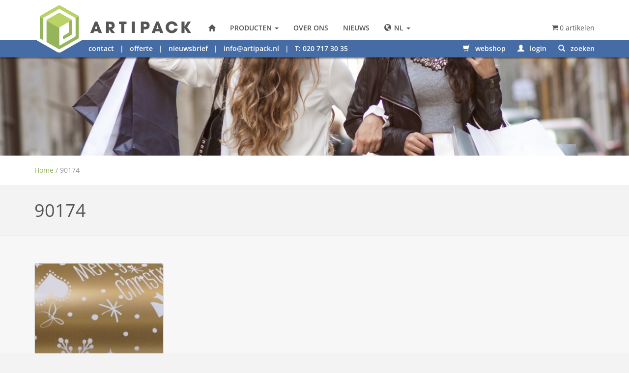

--- FILE ---
content_type: text/html; charset=UTF-8
request_url: https://artipack.nl/product-tag/90174/
body_size: 15567
content:
<!doctype html>
<html class="no-js" lang="nl">

<head>
    <meta charset="utf-8">
<script type="text/javascript">
/* <![CDATA[ */
var gform;gform||(document.addEventListener("gform_main_scripts_loaded",function(){gform.scriptsLoaded=!0}),document.addEventListener("gform/theme/scripts_loaded",function(){gform.themeScriptsLoaded=!0}),window.addEventListener("DOMContentLoaded",function(){gform.domLoaded=!0}),gform={domLoaded:!1,scriptsLoaded:!1,themeScriptsLoaded:!1,isFormEditor:()=>"function"==typeof InitializeEditor,callIfLoaded:function(o){return!(!gform.domLoaded||!gform.scriptsLoaded||!gform.themeScriptsLoaded&&!gform.isFormEditor()||(gform.isFormEditor()&&console.warn("The use of gform.initializeOnLoaded() is deprecated in the form editor context and will be removed in Gravity Forms 3.1."),o(),0))},initializeOnLoaded:function(o){gform.callIfLoaded(o)||(document.addEventListener("gform_main_scripts_loaded",()=>{gform.scriptsLoaded=!0,gform.callIfLoaded(o)}),document.addEventListener("gform/theme/scripts_loaded",()=>{gform.themeScriptsLoaded=!0,gform.callIfLoaded(o)}),window.addEventListener("DOMContentLoaded",()=>{gform.domLoaded=!0,gform.callIfLoaded(o)}))},hooks:{action:{},filter:{}},addAction:function(o,r,e,t){gform.addHook("action",o,r,e,t)},addFilter:function(o,r,e,t){gform.addHook("filter",o,r,e,t)},doAction:function(o){gform.doHook("action",o,arguments)},applyFilters:function(o){return gform.doHook("filter",o,arguments)},removeAction:function(o,r){gform.removeHook("action",o,r)},removeFilter:function(o,r,e){gform.removeHook("filter",o,r,e)},addHook:function(o,r,e,t,n){null==gform.hooks[o][r]&&(gform.hooks[o][r]=[]);var d=gform.hooks[o][r];null==n&&(n=r+"_"+d.length),gform.hooks[o][r].push({tag:n,callable:e,priority:t=null==t?10:t})},doHook:function(r,o,e){var t;if(e=Array.prototype.slice.call(e,1),null!=gform.hooks[r][o]&&((o=gform.hooks[r][o]).sort(function(o,r){return o.priority-r.priority}),o.forEach(function(o){"function"!=typeof(t=o.callable)&&(t=window[t]),"action"==r?t.apply(null,e):e[0]=t.apply(null,e)})),"filter"==r)return e[0]},removeHook:function(o,r,t,n){var e;null!=gform.hooks[o][r]&&(e=(e=gform.hooks[o][r]).filter(function(o,r,e){return!!(null!=n&&n!=o.tag||null!=t&&t!=o.priority)}),gform.hooks[o][r]=e)}});
/* ]]> */
</script>

    <meta http-equiv="x-ua-compatible" content="ie=edge">
    
    <meta name="designer" content="Dennis Scholten - FourBottles Design">
    <meta name="viewport" content="width=device-width, initial-scale=1">
   
    <link rel="apple-touch-icon" href="apple-touch-icon.png">   
    
	<script src="https://use.typekit.net/rpc3mgi.js"></script>
	<script>try{Typekit.load({ async: true });}catch(e){}</script>   
    
    <meta charset="UTF-8" />

<meta name='robots' content='index, follow, max-image-preview:large, max-snippet:-1, max-video-preview:-1' />
	<style>img:is([sizes="auto" i], [sizes^="auto," i]) { contain-intrinsic-size: 3000px 1500px }</style>
	<link rel="alternate" hreflang="nl-nl" href="https://artipack.nl/product-tag/90174/" />
<link rel="alternate" hreflang="x-default" href="https://artipack.nl/product-tag/90174/" />

<!-- Google Tag Manager for WordPress by gtm4wp.com -->
<script data-cfasync="false" data-pagespeed-no-defer>
	var gtm4wp_datalayer_name = "dataLayer";
	var dataLayer = dataLayer || [];

	const gtm4wp_scrollerscript_debugmode         = true;
	const gtm4wp_scrollerscript_callbacktime      = 100;
	const gtm4wp_scrollerscript_readerlocation    = 150;
	const gtm4wp_scrollerscript_contentelementid  = "content";
	const gtm4wp_scrollerscript_scannertime       = 60;
</script>
<!-- End Google Tag Manager for WordPress by gtm4wp.com --><meta name="viewport" content="width=device-width, initial-scale=1" />

	<!-- This site is optimized with the Yoast SEO Premium plugin v25.8 (Yoast SEO v26.6) - https://yoast.com/wordpress/plugins/seo/ -->
	<title>90174 - Artipack Draagtassen &amp; Verpakkingen</title>
	<link rel="canonical" href="https://artipack.nl/product-tag/90174/" />
	<meta property="og:locale" content="nl_NL" />
	<meta property="og:type" content="article" />
	<meta property="og:title" content="90174 Archieven" />
	<meta property="og:url" content="https://artipack.nl/product-tag/90174/" />
	<meta property="og:site_name" content="Artipack Draagtassen &amp; Verpakkingen" />
	<script type="application/ld+json" class="yoast-schema-graph">{"@context":"https://schema.org","@graph":[{"@type":"CollectionPage","@id":"https://artipack.nl/product-tag/90174/","url":"https://artipack.nl/product-tag/90174/","name":"90174 - Artipack Draagtassen &amp; Verpakkingen","isPartOf":{"@id":"https://artipack.nl/#website"},"primaryImageOfPage":{"@id":"https://artipack.nl/product-tag/90174/#primaryimage"},"image":{"@id":"https://artipack.nl/product-tag/90174/#primaryimage"},"thumbnailUrl":"https://artipack.nl/wp-content/uploads/2022/10/Kerst-geschenkpapier-goud-–-K90174.jpeg","breadcrumb":{"@id":"https://artipack.nl/product-tag/90174/#breadcrumb"},"inLanguage":"nl-NL"},{"@type":"ImageObject","inLanguage":"nl-NL","@id":"https://artipack.nl/product-tag/90174/#primaryimage","url":"https://artipack.nl/wp-content/uploads/2022/10/Kerst-geschenkpapier-goud-–-K90174.jpeg","contentUrl":"https://artipack.nl/wp-content/uploads/2022/10/Kerst-geschenkpapier-goud-–-K90174.jpeg","width":800,"height":800,"caption":"Kerst geschenkpapier goud – K90174"},{"@type":"BreadcrumbList","@id":"https://artipack.nl/product-tag/90174/#breadcrumb","itemListElement":[{"@type":"ListItem","position":1,"name":"Home","item":"https://artipack.nl/"},{"@type":"ListItem","position":2,"name":"90174"}]},{"@type":"WebSite","@id":"https://artipack.nl/#website","url":"https://artipack.nl/","name":"Artipack Draagtassen &amp; Verpakkingen","description":"","potentialAction":[{"@type":"SearchAction","target":{"@type":"EntryPoint","urlTemplate":"https://artipack.nl/?s={search_term_string}"},"query-input":{"@type":"PropertyValueSpecification","valueRequired":true,"valueName":"search_term_string"}}],"inLanguage":"nl-NL"},{"@type":"ImageObject","inLanguage":"nl-NL","@id":"https://artipack.nl/product-tag/90174/#local-main-organization-logo","url":"","contentUrl":"","caption":"Artipack Draagtassen &amp; Verpakkingen"}]}</script>
	<!-- / Yoast SEO Premium plugin. -->


<link rel='stylesheet' id='style-main-css' href='https://artipack.nl/wp-content/themes/artipack/css/artipack/css/style-750fcdb868.css' type='text/css' media='all' />
<link rel='stylesheet' id='wp-block-library-css' href='https://artipack.nl/wp-includes/css/dist/block-library/style.min.css?ver=09f76ac340046722572e96d7a6f37db2' type='text/css' media='all' />
<style id='classic-theme-styles-inline-css' type='text/css'>
/*! This file is auto-generated */
.wp-block-button__link{color:#fff;background-color:#32373c;border-radius:9999px;box-shadow:none;text-decoration:none;padding:calc(.667em + 2px) calc(1.333em + 2px);font-size:1.125em}.wp-block-file__button{background:#32373c;color:#fff;text-decoration:none}
</style>
<style id='global-styles-inline-css' type='text/css'>
:root{--wp--preset--aspect-ratio--square: 1;--wp--preset--aspect-ratio--4-3: 4/3;--wp--preset--aspect-ratio--3-4: 3/4;--wp--preset--aspect-ratio--3-2: 3/2;--wp--preset--aspect-ratio--2-3: 2/3;--wp--preset--aspect-ratio--16-9: 16/9;--wp--preset--aspect-ratio--9-16: 9/16;--wp--preset--color--black: #000000;--wp--preset--color--cyan-bluish-gray: #abb8c3;--wp--preset--color--white: #ffffff;--wp--preset--color--pale-pink: #f78da7;--wp--preset--color--vivid-red: #cf2e2e;--wp--preset--color--luminous-vivid-orange: #ff6900;--wp--preset--color--luminous-vivid-amber: #fcb900;--wp--preset--color--light-green-cyan: #7bdcb5;--wp--preset--color--vivid-green-cyan: #00d084;--wp--preset--color--pale-cyan-blue: #8ed1fc;--wp--preset--color--vivid-cyan-blue: #0693e3;--wp--preset--color--vivid-purple: #9b51e0;--wp--preset--gradient--vivid-cyan-blue-to-vivid-purple: linear-gradient(135deg,rgba(6,147,227,1) 0%,rgb(155,81,224) 100%);--wp--preset--gradient--light-green-cyan-to-vivid-green-cyan: linear-gradient(135deg,rgb(122,220,180) 0%,rgb(0,208,130) 100%);--wp--preset--gradient--luminous-vivid-amber-to-luminous-vivid-orange: linear-gradient(135deg,rgba(252,185,0,1) 0%,rgba(255,105,0,1) 100%);--wp--preset--gradient--luminous-vivid-orange-to-vivid-red: linear-gradient(135deg,rgba(255,105,0,1) 0%,rgb(207,46,46) 100%);--wp--preset--gradient--very-light-gray-to-cyan-bluish-gray: linear-gradient(135deg,rgb(238,238,238) 0%,rgb(169,184,195) 100%);--wp--preset--gradient--cool-to-warm-spectrum: linear-gradient(135deg,rgb(74,234,220) 0%,rgb(151,120,209) 20%,rgb(207,42,186) 40%,rgb(238,44,130) 60%,rgb(251,105,98) 80%,rgb(254,248,76) 100%);--wp--preset--gradient--blush-light-purple: linear-gradient(135deg,rgb(255,206,236) 0%,rgb(152,150,240) 100%);--wp--preset--gradient--blush-bordeaux: linear-gradient(135deg,rgb(254,205,165) 0%,rgb(254,45,45) 50%,rgb(107,0,62) 100%);--wp--preset--gradient--luminous-dusk: linear-gradient(135deg,rgb(255,203,112) 0%,rgb(199,81,192) 50%,rgb(65,88,208) 100%);--wp--preset--gradient--pale-ocean: linear-gradient(135deg,rgb(255,245,203) 0%,rgb(182,227,212) 50%,rgb(51,167,181) 100%);--wp--preset--gradient--electric-grass: linear-gradient(135deg,rgb(202,248,128) 0%,rgb(113,206,126) 100%);--wp--preset--gradient--midnight: linear-gradient(135deg,rgb(2,3,129) 0%,rgb(40,116,252) 100%);--wp--preset--font-size--small: 13px;--wp--preset--font-size--medium: 20px;--wp--preset--font-size--large: 36px;--wp--preset--font-size--x-large: 42px;--wp--preset--spacing--20: 0.44rem;--wp--preset--spacing--30: 0.67rem;--wp--preset--spacing--40: 1rem;--wp--preset--spacing--50: 1.5rem;--wp--preset--spacing--60: 2.25rem;--wp--preset--spacing--70: 3.38rem;--wp--preset--spacing--80: 5.06rem;--wp--preset--shadow--natural: 6px 6px 9px rgba(0, 0, 0, 0.2);--wp--preset--shadow--deep: 12px 12px 50px rgba(0, 0, 0, 0.4);--wp--preset--shadow--sharp: 6px 6px 0px rgba(0, 0, 0, 0.2);--wp--preset--shadow--outlined: 6px 6px 0px -3px rgba(255, 255, 255, 1), 6px 6px rgba(0, 0, 0, 1);--wp--preset--shadow--crisp: 6px 6px 0px rgba(0, 0, 0, 1);}:where(.is-layout-flex){gap: 0.5em;}:where(.is-layout-grid){gap: 0.5em;}body .is-layout-flex{display: flex;}.is-layout-flex{flex-wrap: wrap;align-items: center;}.is-layout-flex > :is(*, div){margin: 0;}body .is-layout-grid{display: grid;}.is-layout-grid > :is(*, div){margin: 0;}:where(.wp-block-columns.is-layout-flex){gap: 2em;}:where(.wp-block-columns.is-layout-grid){gap: 2em;}:where(.wp-block-post-template.is-layout-flex){gap: 1.25em;}:where(.wp-block-post-template.is-layout-grid){gap: 1.25em;}.has-black-color{color: var(--wp--preset--color--black) !important;}.has-cyan-bluish-gray-color{color: var(--wp--preset--color--cyan-bluish-gray) !important;}.has-white-color{color: var(--wp--preset--color--white) !important;}.has-pale-pink-color{color: var(--wp--preset--color--pale-pink) !important;}.has-vivid-red-color{color: var(--wp--preset--color--vivid-red) !important;}.has-luminous-vivid-orange-color{color: var(--wp--preset--color--luminous-vivid-orange) !important;}.has-luminous-vivid-amber-color{color: var(--wp--preset--color--luminous-vivid-amber) !important;}.has-light-green-cyan-color{color: var(--wp--preset--color--light-green-cyan) !important;}.has-vivid-green-cyan-color{color: var(--wp--preset--color--vivid-green-cyan) !important;}.has-pale-cyan-blue-color{color: var(--wp--preset--color--pale-cyan-blue) !important;}.has-vivid-cyan-blue-color{color: var(--wp--preset--color--vivid-cyan-blue) !important;}.has-vivid-purple-color{color: var(--wp--preset--color--vivid-purple) !important;}.has-black-background-color{background-color: var(--wp--preset--color--black) !important;}.has-cyan-bluish-gray-background-color{background-color: var(--wp--preset--color--cyan-bluish-gray) !important;}.has-white-background-color{background-color: var(--wp--preset--color--white) !important;}.has-pale-pink-background-color{background-color: var(--wp--preset--color--pale-pink) !important;}.has-vivid-red-background-color{background-color: var(--wp--preset--color--vivid-red) !important;}.has-luminous-vivid-orange-background-color{background-color: var(--wp--preset--color--luminous-vivid-orange) !important;}.has-luminous-vivid-amber-background-color{background-color: var(--wp--preset--color--luminous-vivid-amber) !important;}.has-light-green-cyan-background-color{background-color: var(--wp--preset--color--light-green-cyan) !important;}.has-vivid-green-cyan-background-color{background-color: var(--wp--preset--color--vivid-green-cyan) !important;}.has-pale-cyan-blue-background-color{background-color: var(--wp--preset--color--pale-cyan-blue) !important;}.has-vivid-cyan-blue-background-color{background-color: var(--wp--preset--color--vivid-cyan-blue) !important;}.has-vivid-purple-background-color{background-color: var(--wp--preset--color--vivid-purple) !important;}.has-black-border-color{border-color: var(--wp--preset--color--black) !important;}.has-cyan-bluish-gray-border-color{border-color: var(--wp--preset--color--cyan-bluish-gray) !important;}.has-white-border-color{border-color: var(--wp--preset--color--white) !important;}.has-pale-pink-border-color{border-color: var(--wp--preset--color--pale-pink) !important;}.has-vivid-red-border-color{border-color: var(--wp--preset--color--vivid-red) !important;}.has-luminous-vivid-orange-border-color{border-color: var(--wp--preset--color--luminous-vivid-orange) !important;}.has-luminous-vivid-amber-border-color{border-color: var(--wp--preset--color--luminous-vivid-amber) !important;}.has-light-green-cyan-border-color{border-color: var(--wp--preset--color--light-green-cyan) !important;}.has-vivid-green-cyan-border-color{border-color: var(--wp--preset--color--vivid-green-cyan) !important;}.has-pale-cyan-blue-border-color{border-color: var(--wp--preset--color--pale-cyan-blue) !important;}.has-vivid-cyan-blue-border-color{border-color: var(--wp--preset--color--vivid-cyan-blue) !important;}.has-vivid-purple-border-color{border-color: var(--wp--preset--color--vivid-purple) !important;}.has-vivid-cyan-blue-to-vivid-purple-gradient-background{background: var(--wp--preset--gradient--vivid-cyan-blue-to-vivid-purple) !important;}.has-light-green-cyan-to-vivid-green-cyan-gradient-background{background: var(--wp--preset--gradient--light-green-cyan-to-vivid-green-cyan) !important;}.has-luminous-vivid-amber-to-luminous-vivid-orange-gradient-background{background: var(--wp--preset--gradient--luminous-vivid-amber-to-luminous-vivid-orange) !important;}.has-luminous-vivid-orange-to-vivid-red-gradient-background{background: var(--wp--preset--gradient--luminous-vivid-orange-to-vivid-red) !important;}.has-very-light-gray-to-cyan-bluish-gray-gradient-background{background: var(--wp--preset--gradient--very-light-gray-to-cyan-bluish-gray) !important;}.has-cool-to-warm-spectrum-gradient-background{background: var(--wp--preset--gradient--cool-to-warm-spectrum) !important;}.has-blush-light-purple-gradient-background{background: var(--wp--preset--gradient--blush-light-purple) !important;}.has-blush-bordeaux-gradient-background{background: var(--wp--preset--gradient--blush-bordeaux) !important;}.has-luminous-dusk-gradient-background{background: var(--wp--preset--gradient--luminous-dusk) !important;}.has-pale-ocean-gradient-background{background: var(--wp--preset--gradient--pale-ocean) !important;}.has-electric-grass-gradient-background{background: var(--wp--preset--gradient--electric-grass) !important;}.has-midnight-gradient-background{background: var(--wp--preset--gradient--midnight) !important;}.has-small-font-size{font-size: var(--wp--preset--font-size--small) !important;}.has-medium-font-size{font-size: var(--wp--preset--font-size--medium) !important;}.has-large-font-size{font-size: var(--wp--preset--font-size--large) !important;}.has-x-large-font-size{font-size: var(--wp--preset--font-size--x-large) !important;}
:where(.wp-block-post-template.is-layout-flex){gap: 1.25em;}:where(.wp-block-post-template.is-layout-grid){gap: 1.25em;}
:where(.wp-block-columns.is-layout-flex){gap: 2em;}:where(.wp-block-columns.is-layout-grid){gap: 2em;}
:root :where(.wp-block-pullquote){font-size: 1.5em;line-height: 1.6;}
</style>
<style id='woocommerce-inline-inline-css' type='text/css'>
.woocommerce form .form-row .required { visibility: visible; }
</style>
<link rel='stylesheet' id='wpml-legacy-dropdown-0-css' href='https://artipack.nl/wp-content/plugins/sitepress-multilingual-cms/templates/language-switchers/legacy-dropdown/style.min.css?ver=1' type='text/css' media='all' />
<style id='wpml-legacy-dropdown-0-inline-css' type='text/css'>
.wpml-ls-statics-shortcode_actions, .wpml-ls-statics-shortcode_actions .wpml-ls-sub-menu, .wpml-ls-statics-shortcode_actions a {border-color:#cdcdcd;}.wpml-ls-statics-shortcode_actions a, .wpml-ls-statics-shortcode_actions .wpml-ls-sub-menu a, .wpml-ls-statics-shortcode_actions .wpml-ls-sub-menu a:link, .wpml-ls-statics-shortcode_actions li:not(.wpml-ls-current-language) .wpml-ls-link, .wpml-ls-statics-shortcode_actions li:not(.wpml-ls-current-language) .wpml-ls-link:link {color:#444444;background-color:#ffffff;}.wpml-ls-statics-shortcode_actions .wpml-ls-sub-menu a:hover,.wpml-ls-statics-shortcode_actions .wpml-ls-sub-menu a:focus, .wpml-ls-statics-shortcode_actions .wpml-ls-sub-menu a:link:hover, .wpml-ls-statics-shortcode_actions .wpml-ls-sub-menu a:link:focus {color:#000000;background-color:#eeeeee;}.wpml-ls-statics-shortcode_actions .wpml-ls-current-language > a {color:#444444;background-color:#ffffff;}.wpml-ls-statics-shortcode_actions .wpml-ls-current-language:hover>a, .wpml-ls-statics-shortcode_actions .wpml-ls-current-language>a:focus {color:#000000;background-color:#eeeeee;}
</style>
<link rel='stylesheet' id='wpmenucart-icons-css' href='https://artipack.nl/wp-content/plugins/wp-menu-cart-pro/assets/css/wpmenucart-icons-pro.css?ver=3.1.9' type='text/css' media='all' />
<link rel='stylesheet' id='wpmenucart-fontawesome-css' href='https://artipack.nl/wp-content/plugins/wp-menu-cart-pro/assets/css/wpmenucart-fontawesome.css?ver=3.1.9' type='text/css' media='all' />
<link rel='stylesheet' id='wpmenucart-css' href='https://artipack.nl/wp-content/plugins/wp-menu-cart-pro/assets/css/wpmenucart-main.css?ver=3.1.9' type='text/css' media='all' />
<script type="text/javascript" src="https://artipack.nl/wp-includes/js/jquery/jquery.min.js?ver=3.7.1" id="jquery-core-js"></script>
<script type="text/javascript" src="https://artipack.nl/wp-includes/js/jquery/jquery-migrate.min.js?ver=3.4.1" id="jquery-migrate-js"></script>
<script type="text/javascript" src="https://artipack.nl/wp-content/plugins/woocommerce/assets/js/jquery-blockui/jquery.blockUI.min.js?ver=2.7.0-wc.10.4.2" id="wc-jquery-blockui-js" defer="defer" data-wp-strategy="defer"></script>
<script type="text/javascript" id="wc-add-to-cart-js-extra">
/* <![CDATA[ */
var wc_add_to_cart_params = {"ajax_url":"\/wp-admin\/admin-ajax.php","wc_ajax_url":"\/?wc-ajax=%%endpoint%%","i18n_view_cart":"Bekijk winkelwagen","cart_url":"https:\/\/artipack.nl\/winkelmandje\/","is_cart":"","cart_redirect_after_add":"no"};
/* ]]> */
</script>
<script type="text/javascript" src="https://artipack.nl/wp-content/plugins/woocommerce/assets/js/frontend/add-to-cart.min.js?ver=10.4.2" id="wc-add-to-cart-js" defer="defer" data-wp-strategy="defer"></script>
<script type="text/javascript" src="https://artipack.nl/wp-content/plugins/woocommerce/assets/js/js-cookie/js.cookie.min.js?ver=2.1.4-wc.10.4.2" id="wc-js-cookie-js" defer="defer" data-wp-strategy="defer"></script>
<script type="text/javascript" id="woocommerce-js-extra">
/* <![CDATA[ */
var woocommerce_params = {"ajax_url":"\/wp-admin\/admin-ajax.php","wc_ajax_url":"\/?wc-ajax=%%endpoint%%","i18n_password_show":"Wachtwoord weergeven","i18n_password_hide":"Wachtwoord verbergen"};
/* ]]> */
</script>
<script type="text/javascript" src="https://artipack.nl/wp-content/plugins/woocommerce/assets/js/frontend/woocommerce.min.js?ver=10.4.2" id="woocommerce-js" defer="defer" data-wp-strategy="defer"></script>
<script type="text/javascript" src="https://artipack.nl/wp-content/plugins/sitepress-multilingual-cms/templates/language-switchers/legacy-dropdown/script.min.js?ver=1" id="wpml-legacy-dropdown-0-js"></script>
<script type="text/javascript" src="https://artipack.nl/wp-content/plugins/duracelltomi-google-tag-manager/dist/js/analytics-talk-content-tracking.js?ver=1.22.3" id="gtm4wp-scroll-tracking-js"></script>
<script type="text/javascript" id="wpml-browser-redirect-js-extra">
/* <![CDATA[ */
var wpml_browser_redirect_params = {"pageLanguage":"nl","languageUrls":{"nl_nl":"https:\/\/artipack.nl\/product-tag\/90174\/","nl":"https:\/\/artipack.nl\/product-tag\/90174\/"},"cookie":{"name":"_icl_visitor_lang_js","domain":"artipack.nl","path":"\/","expiration":24}};
/* ]]> */
</script>
<script type="text/javascript" src="https://artipack.nl/wp-content/plugins/sitepress-multilingual-cms/dist/js/browser-redirect/app.js?ver=486900" id="wpml-browser-redirect-js"></script>
<script type="text/javascript" id="wpmenucart-ajax-assist-js-extra">
/* <![CDATA[ */
var wpmenucart_ajax_assist = {"shop_plugin":"WooCommerce","always_display":"1"};
/* ]]> */
</script>
<script type="text/javascript" src="https://artipack.nl/wp-content/plugins/wp-menu-cart-pro/assets/js/wpmenucart-ajax-assist.js?ver=3.1.9" id="wpmenucart-ajax-assist-js"></script>
<link rel="https://api.w.org/" href="https://artipack.nl/wp-json/" /><link rel="alternate" title="JSON" type="application/json" href="https://artipack.nl/wp-json/wp/v2/product_tag/6775" /><meta name="generator" content="WPML ver:4.8.6 stt:39;" />

<!-- Google Tag Manager for WordPress by gtm4wp.com -->
<!-- GTM Container placement set to automatic -->
<script data-cfasync="false" data-pagespeed-no-defer>
	var dataLayer_content = {"siteID":0,"siteName":"","visitorLoginState":"logged-out","visitorType":"visitor-logged-out","visitorEmail":"","visitorEmailHash":"","visitorRegistrationDate":"","visitorUsername":"","visitorIP":"3.18.112.82","pageTitle":"90174 - Artipack Draagtassen &amp; Verpakkingen","pagePostType":"product","pagePostType2":"tax-product","pageCategory":[],"browserName":"","browserVersion":"","browserEngineName":"","browserEngineVersion":"","osName":"","osVersion":"","deviceType":"bot","deviceManufacturer":"","deviceModel":"","geoCountryCode":"(geen geogegevens beschikbaar)","geoCountryName":"(geen geogegevens beschikbaar)","geoRegionCode":"(geen geogegevens beschikbaar)","geoRegionName":"(geen geogegevens beschikbaar)","geoCity":"(geen geogegevens beschikbaar)","geoZipcode":"(geen geogegevens beschikbaar)","geoLatitude":"(geen geogegevens beschikbaar)","geoLongitude":"(geen geogegevens beschikbaar)","geoFullGeoData":{"success":false,"error":{"code":101,"type":"missing_access_key","info":"You have not supplied an API Access Key. [Required format: access_key=YOUR_ACCESS_KEY]"}}};
	dataLayer.push( dataLayer_content );
</script>
<script data-cfasync="false" data-pagespeed-no-defer>
(function(w,d,s,l,i){w[l]=w[l]||[];w[l].push({'gtm.start':
new Date().getTime(),event:'gtm.js'});var f=d.getElementsByTagName(s)[0],
j=d.createElement(s),dl=l!='dataLayer'?'&l='+l:'';j.async=true;j.src=
'//www.googletagmanager.com/gtm.js?id='+i+dl;f.parentNode.insertBefore(j,f);
})(window,document,'script','dataLayer','GTM-NF6S8HF');
</script>
<!-- End Google Tag Manager for WordPress by gtm4wp.com --><script type="text/javascript">jQuery(document).ready(function() {    jQuery("#location-selector").change(function() {        location = jQuery("#location-selector option:selected").val();    });});</script>	<noscript><style>.woocommerce-product-gallery{ opacity: 1 !important; }</style></noscript>
	<link rel="icon" href="https://artipack.nl/wp-content/uploads/2022/08/cropped-artipack-favicon-32x32.jpg" sizes="32x32" />
<link rel="icon" href="https://artipack.nl/wp-content/uploads/2022/08/cropped-artipack-favicon-192x192.jpg" sizes="192x192" />
<link rel="apple-touch-icon" href="https://artipack.nl/wp-content/uploads/2022/08/cropped-artipack-favicon-180x180.jpg" />
<meta name="msapplication-TileImage" content="https://artipack.nl/wp-content/uploads/2022/08/cropped-artipack-favicon-270x270.jpg" />
    
   <!-- Global site tag (gtag.js) - Google Analytics -->
   <script async src="https://www.googletagmanager.com/gtag/js?id=G-7G46BWLP1K"></script>
   <script>
	 window.dataLayer = window.dataLayer || [];
	 function gtag(){dataLayer.push(arguments);}
	 gtag('js', new Date());
   
	 gtag('config', 'G-7G46BWLP1K');
   </script>
	
	<!-- Google Tag Manager -->
	<script>(function(w,d,s,l,i){w[l]=w[l]||[];w[l].push({'gtm.start':
	new Date().getTime(),event:'gtm.js'});var f=d.getElementsByTagName(s)[0],
	j=d.createElement(s),dl=l!='dataLayer'?'&l='+l:'';j.async=true;j.src=
	'https://www.googletagmanager.com/gtm.js?id='+i+dl;f.parentNode.insertBefore(j,f);
	})(window,document,'script','dataLayer','GTM-NF6S8HF');</script>
    
</head>

<body ontouchstart="" class="wordpress ltr nl nl-nl child-theme y2025 m12 d17 h08 wednesday logged-out plural archive taxonomy taxonomy-product_tag taxonomy-product_tag-90174 theme-nudie woocommerce woocommerce-page woocommerce-no-js layout-2c-l" dir="ltr" itemscope="itemscope" itemtype="http://schema.org/WebPage" data-spy="scroll" data-target="nav.navbar-desktop" id="top">
	<!-- Google Tag Manager (noscript) -->
	<noscript><iframe src="https://www.googletagmanager.com/ns.html?id=GTM-NF6S8HF"
	height="0" width="0" style="display:none;visibility:hidden"></iframe></noscript>
	<!-- End Google Tag Manager (noscript) -->
    <!--[if lte IE 8]>
       		<div class="ie_overlay">
			<div class="wrapper">
			<div class="ie_logo"></div>
			<div class="text">Uw versie van Internet Explorer is zwaar verouderd (versie 8 of lager) en ondersteunt deze website niet.<br>
			Om deze website goed te kunnen zien, raden wij u aan uw browser te updaten<br>
			<a href="http://browsehappy.com/?locale=nl_NL" target="_blank">Klik hier om te zien waarom, en voor de beschikbare opties<br><br>
			<small><a href="#">sluit melding</a></small></div>
			</div>
		</div>

    <![endif]-->
	<div class="row-fluid row-offcanvas row-offcanvas-left"> 
	   	<div style="min-height:117px" class="visible-md visible-lg"></div>
	   		<div class="hidden-md hidden-lg navbar-mobile-wrapper">
				<div class="navbar navbar-default affix navbar-mobile">
						<div class="navbar-header">
							<div class="container">
							<a class="navbar-toggle" href="#" data-toggle="offcanvas" data-target=".navbar-collapse"><span></span><span></span><span></span><span></span></a>
							<span class="menutext" data-toggle="offcanvas" data-target=".navbar-collapse">Menu</span>
							<a class="pull-left hidden-xs" href="https://artipack.nl"><img src="https://artipack.nl/wp-content/themes/artipack/img/artipack-header-logo.png" alt="Artipack Draagtassen en verpakkingen" class="mobile-logo"></a> 
							<div class="pull-right">
								
								<div class="dropdown lang-switcher">
								  	<a class="dropdown-toggle contact-btn" data-toggle="dropdown" href="#">
										<span class="glyphicon glyphicon-globe"></span>
              									</a>
									<ul class="dropdown-menu dropdown-menu-right" role="menu">
									  
              <li class="hideLanguage">
                <a href="https://artipack.nl/product-tag/90174/">Nederlands
                </a>
              </li>
              									</ul>
								</div>
								<a class="contact-btn" href="https://artipack.nl/contact/"><span class="glyphicon glyphicon-earphone"></span></a><a class="contact-btn search-trigger"><span class="glyphicon glyphicon-search"></span></a><a class="contact-btn" href="https://artipack.nl/winkelmandje/"><span class="glyphicon glyphicon-shopping-cart"></span></a>	
							</div>
						</div>
							<div class="mobile-lower-nav visible-sm">
								<div class="container">
									<div class="inner">		
										<a href="https://artipack.nl/product-categorie/webshop"><span class="glyphicon glyphicon-shopping-cart"></span> webshop</a> &nbsp;&nbsp;|&nbsp;&nbsp; <a href="https://artipack.nl/contact/">contact</a> &nbsp;&nbsp;|&nbsp;&nbsp; <a href="https://artipack.nl/offerte-aanvragen/">offerte</a> &nbsp;&nbsp;|&nbsp;&nbsp; <a href="https://artipack.nl/nieuwsbrief/">nieuwsbrief</a> &nbsp;&nbsp;|&nbsp;&nbsp; <a href="mailto:info@artipack.nl">info@artipack.nl</a> &nbsp;&nbsp;|&nbsp;&nbsp; T: 020 717 30 35
									</div>
								</div>
						</div>
					</div>
				</div>
				<div class="col-xs-6 col-sm-3 sidebar-offcanvas showhide navbar-collapse" id="sidebar" role="navigation" style="">
					<div class="heightwrap">
		
				      <ul id="menu-primary-nl" class="nav navbar-nav"><li id="menu-item-263" class="home-button menu-item menu-item-type-post_type menu-item-object-page menu-item-home menu-item-263"><a title="ArtiPack Verpakkingen Nederland" href="https://artipack.nl/"><span class="glyphicon glyphicon-home"></span>&nbsp;ArtiPack Verpakkingen Nederland</a></li>
<li id="menu-item-1896" class="menu-item menu-item-type-custom menu-item-object-custom menu-item-has-children menu-item-1896 dropdown"><a title="Producten" href="#" data-toggle="dropdown" class="dropdown-toggle">Producten <span class="caret"></span></a>
<ul role="menu" class=" dropdown-menu">
	<li id="menu-item-6169" class="menu-item menu-item-type-taxonomy menu-item-object-product_cat menu-item-6169"><a title="Draagtassen" href="https://artipack.nl/product-categorie/assortiment/draagtassen/">Draagtassen</a></li>
	<li id="menu-item-6535" class="menu-item menu-item-type-custom menu-item-object-custom menu-item-6535"><a title="Maatwerk Verpakkingen" href="https://artipack.nl/product-categorie/assortiment/maatwerk-verpakkingen/">Maatwerk Verpakkingen</a></li>
	<li id="menu-item-6536" class="menu-item menu-item-type-custom menu-item-object-custom menu-item-6536"><a title="Verzendverpakkingen" href="https://artipack.nl/product-categorie/assortiment/verzendverpakkingen/">Verzendverpakkingen</a></li>
	<li id="menu-item-2024" class="menu-item menu-item-type-taxonomy menu-item-object-product_cat menu-item-2024"><a title="Assortiment" href="https://artipack.nl/product-categorie/assortiment/">Assortiment</a></li>
</ul>
</li>
<li id="menu-item-2026" class="visible-xs menu-item menu-item-type-taxonomy menu-item-object-product_cat menu-item-2026"><a title="Webshop" href="https://artipack.nl/product-categorie/webshop/">Webshop</a></li>
<li id="menu-item-264" class="menu-item menu-item-type-post_type menu-item-object-page menu-item-264"><a title="Over ons" href="https://artipack.nl/over-ons/">Over ons</a></li>
<li id="menu-item-1831" class="menu-item menu-item-type-taxonomy menu-item-object-category menu-item-1831"><a title="Nieuws" href="https://artipack.nl/category/nieuws/">Nieuws</a></li>
<li class="dropdown lang-switch"><a class="dropdown-toggle" data-toggle="dropdown" href="#"><span class="glyphicon glyphicon-globe flag nl"></span> nl <span class="caret"></span></a><ul class="dropdown-menu" role="menu"><li class="menu-item menu-item-language active"><a href="#">Nederlands</a></li></ul></li><li class="wpmenucart wpmenucartli wpmenucart-display-standard menu-item-has-children empty" style="">
	
	
	<a class="wpmenucart-contents empty-wpmenucart-visible" href="https://artipack.nl/winkel/" title="Naar de winkel">
		<i class="wpmenucart-icon-shopping-cart-6"></i><span class="cartcontents">0 artikelen</span>
	</a>
	
	
	<ul class="sub-menu wpmenucart empty" style="">
		
		
		<li class="menu-item wpmenucart-submenu-item clearfix empty-cart">
			<a href="https://artipack.nl/winkel/" class="clearfix">
				Uw winkelwagen is leeg
			</a>
		</li>
		
		
	</ul>
	
	
</li></ul>			    
						
					</div>
					<div class="clearfix"></div>
					
				</div>

			</div>
			
			<div style="min-height:87px" class="visible-sm"></div>
			<div style="min-height:51px" class="visible-xs"></div>

	   	<div class="search-dropdown">
			<div class="container">
	    			<form class="input-group" role="search" method="get" id="searchform" action="/index.php">
		<input type="text" class="form-control" placeholder="Zoeken" name="s" id="s">
		<span class="input-group-btn">
			<button class="btn btn-success" type="submit"><span class="glyphicon glyphicon-search"></span></button>
		</span> 		
	</form>			</div>
		</div>
		<header> 
	    				<div class="cycle-slideshow" data-cycle-speed="1200" data-cycle-timeout="7000" data-cycle-random="false" data-cycle-next="#next" data-cycle-slides="> div.slide">
				<img src="https://artipack.nl/wp-content/themes/artipack/img/logo-mobile.png" alt="Artipack Nederland" class="logo-mobile visible-xs center-block">
				<div class="mobile-overlay visible-xs"></div>
							<div class="slide prlx" style="background-image:url(https://artipack.nl/wp-content/uploads/2015/09/headerbeeld.jpg);"></div>
						</div>
					
			<nav class="navbar navbar-default navbar-desktop hidden-sm" role="navigation">
				<div class="container upper-nav">
					<div class="navbar-left">	
						<a href="https://artipack.nl"><img src="https://artipack.nl/wp-content/themes/artipack/img/artipack-header-logo.png" alt="Artipack Draagtassen en verpakkingen" class="img-responsive nav-logo"></a>
					</div>
					<div class="navbar-ex1-collapse">
					    <ul id="menu-primary-nl-1" class="nav navbar-nav"><li class="home-button menu-item menu-item-type-post_type menu-item-object-page menu-item-home menu-item-263"><a href="https://artipack.nl/"><span class="glyphicon glyphicon-home"></span>&nbsp;ArtiPack Verpakkingen Nederland</a></li>
<li class="menu-item menu-item-type-custom menu-item-object-custom menu-item-has-children menu-item-1896 dropdown"><a href="#" class="dropdown-toggle">Producten <span class="caret"></span></a>
<ul role="menu" class=" dropdown-menu dropdown-menu-right">
	<li class="menu-item menu-item-type-taxonomy menu-item-object-product_cat menu-item-6169"><a href="https://artipack.nl/product-categorie/assortiment/draagtassen/">Draagtassen</a></li>
	<li class="menu-item menu-item-type-custom menu-item-object-custom menu-item-6535"><a href="https://artipack.nl/product-categorie/assortiment/maatwerk-verpakkingen/">Maatwerk Verpakkingen</a></li>
	<li class="menu-item menu-item-type-custom menu-item-object-custom menu-item-6536"><a href="https://artipack.nl/product-categorie/assortiment/verzendverpakkingen/">Verzendverpakkingen</a></li>
	<li class="menu-item menu-item-type-taxonomy menu-item-object-product_cat menu-item-2024"><a href="https://artipack.nl/product-categorie/assortiment/">Assortiment</a></li>
</ul>
</li>
<li class="visible-xs menu-item menu-item-type-taxonomy menu-item-object-product_cat menu-item-2026"><a href="https://artipack.nl/product-categorie/webshop/">Webshop</a></li>
<li class="menu-item menu-item-type-post_type menu-item-object-page menu-item-264"><a href="https://artipack.nl/over-ons/">Over ons</a></li>
<li class="menu-item menu-item-type-taxonomy menu-item-object-category menu-item-1831"><a href="https://artipack.nl/category/nieuws/">Nieuws</a></li>
<li class="dropdown lang-switch"><a class="dropdown-toggle" data-toggle="dropdown" href="#"><span class="glyphicon glyphicon-globe flag nl"></span> nl <span class="caret"></span></a><ul class="dropdown-menu" role="menu"><li class="menu-item menu-item-language active"><a href="#">Nederlands</a></li></ul></li><li class="wpmenucart wpmenucartli wpmenucart-display-standard menu-item-has-children empty" style="">
	
	
	<a class="wpmenucart-contents empty-wpmenucart-visible" href="https://artipack.nl/winkel/" title="Naar de winkel">
		<i class="wpmenucart-icon-shopping-cart-6"></i><span class="cartcontents">0 artikelen</span>
	</a>
	
	
	<ul class="sub-menu wpmenucart empty" style="">
		
		
		<li class="menu-item wpmenucart-submenu-item clearfix empty-cart">
			<a href="https://artipack.nl/winkel/" class="clearfix">
				Uw winkelwagen is leeg
			</a>
		</li>
		
		
	</ul>
	
	
</li></ul>	
					<div class="navbar-right"> <div class="wpmenucart-shortcode hover" style=""><span class="reload_shortcode">
	
	<a class="wpmenucart-contents empty-wpmenucart-visible" href="https://artipack.nl/winkel/" title="Naar de winkel">
		<i class="wpmenucart-icon-shopping-cart-6"></i><span class="cartcontents">0 artikelen</span>
	</a>
	
	
	<ul class="sub-menu wpmenucart empty" style="">
		
		
		<li class="menu-item wpmenucart-submenu-item clearfix empty-cart">
			<a href="https://artipack.nl/winkel/" class="clearfix">
				Uw winkelwagen is leeg
			</a>
		</li>
		
		
	</ul>
	
	</span></div> </div>	
					</div>
					
				</div>
				<div class="clearfix"></div>
				<div class="lower-nav">	
					<div class="container">	
						<div class="inner">	
							<div class="navbar-left">	
								<a href="https://artipack.nl/contact/">contact</a> &nbsp;&nbsp;|&nbsp;&nbsp; <a href="https://artipack.nl/offerte-aanvragen/">offerte</a> &nbsp;&nbsp;|&nbsp;&nbsp; <a href="https://artipack.nl/nieuwsbrief/">nieuwsbrief</a> &nbsp;&nbsp;|&nbsp;&nbsp; <a href="mailto:info@artipack.nl">info@artipack.nl</a> &nbsp;&nbsp;|&nbsp;&nbsp; T: 020 717 30 35
							</div>
							<div class="navbar-right">
								<a href="https://artipack.nl/product-categorie/webshop"><span class="glyphicon glyphicon-shopping-cart"></span> webshop</a> &nbsp;&nbsp;&nbsp;&nbsp; <a href="https://artipack.nl/mijn-account/"><span class="glyphicon glyphicon-user"></span> login</a> &nbsp;&nbsp;&nbsp;&nbsp; <a class="search-trigger" href="#"><span class="glyphicon glyphicon-search"></span> Zoeken</a>
						   	</div>	
						</div>
					</div>
				</div>
			</nav>
				 
			
			
		</header>
				
		<div class="breadcrumb-bar">
	<nav class="container">

	
<div class="crumbs"><span><span><a href="https://artipack.nl/">Home</a></span> / <span class="breadcrumb_last" aria-current="page">90174</span></span></div>

	</nav>
</div>
		
		

<div class="archive-intro">	
	<div class="container">
		<div class="row clearfix">
			<div class="col-lg-12">
				<div class="inner">	
								
					
<div class="loop-meta" itemscope="itemscope" itemtype="http://schema.org/WebPageElement" role="banner">

	<div class="">

		
			<h1 class="loop-title" itemprop="headline">90174</h1>

			<div class="loop-description" itemprop="text">
							</div><!-- .loop-description -->

		
	</div><!-- .container -->

</div><!-- .loop-meta -->
			
										<div class="clearfix"></div>
				</div>
			</div>
		</div>						
	</div>
</div>





		
		
<div class="blauw-vlak">	

		<div class="container">			
			<div id="content">
						

			
							<div class="clearfix"></div>
			
				<div class="row row-half-gutter">	
					<div class="col-lg-3 col-md-3 col-lg-push-9 col-md-push-9 hidden">					
											</div>
			
					<div class="col-lg-12 col-md-12">	

					<div class="row products">		
								
								
							<div class="entry product publish author-dave has-excerpt col-xs-6 col-ms-4 col-sm-4 col-lg-3 post-19150 has-post-thumbnail product_cat-inpakpapier product_cat-geschenkverpakkingen product_cat-kerst-inpakpapier product_cat-kerst-cadeaupapier product_cat-kerst-cadeaupapier-kerstverpakkingen-seizoenen product_cat-kerstverpakkingen-seizoenen product_cat-kerstverpakkingen product_cat-seizoenen product_cat-webshop product_post_tag-6775 product_post_tag-cadeaupapier product_post_tag-christmas product_post_tag-geschenkverpakking product_post_tag-inpakpapier product_post_tag-kerst product_post_tag-kerst-geschenkpapier-goud product_post_tag-kerstpapier product_post_tag-merry-christmas first instock taxable shipping-taxable purchasable product-type-variable">
	
	<div class="product-item-content">
	
	<a href="https://artipack.nl/product/kerst-geschenkpapier-goud-k90174/" class="thumbnail"><span class="product-hover"><span class="glyphicon glyphicon-search"></span></span><img width="236" height="236" src="https://artipack.nl/wp-content/uploads/2022/10/Kerst-geschenkpapier-goud-–-K90174-236x236.jpeg" class="attachment-woocommerce_thumbnail size-woocommerce_thumbnail" alt="Kerst geschenkpapier goud – K90174" decoding="async" fetchpriority="high" srcset="https://artipack.nl/wp-content/uploads/2022/10/Kerst-geschenkpapier-goud-–-K90174-236x236.jpeg 236w, https://artipack.nl/wp-content/uploads/2022/10/Kerst-geschenkpapier-goud-–-K90174-600x600.jpeg 600w, https://artipack.nl/wp-content/uploads/2022/10/Kerst-geschenkpapier-goud-–-K90174-300x300.jpeg 300w, https://artipack.nl/wp-content/uploads/2022/10/Kerst-geschenkpapier-goud-–-K90174-768x768.jpeg 768w, https://artipack.nl/wp-content/uploads/2022/10/Kerst-geschenkpapier-goud-–-K90174-527x527.jpeg 527w, https://artipack.nl/wp-content/uploads/2022/10/Kerst-geschenkpapier-goud-–-K90174-100x100.jpeg 100w, https://artipack.nl/wp-content/uploads/2022/10/Kerst-geschenkpapier-goud-–-K90174.jpeg 800w" sizes="(max-width: 236px) 100vw, 236px" /></a><div class="omschrijving"><h3><a href="https://artipack.nl/product/kerst-geschenkpapier-goud-k90174/">Kerst geschenkpapier goud – K90174</a></h3>

	<span class="price">Vanaf <span class="woocommerce-Price-amount amount"><bdi><span class="woocommerce-Price-currencySymbol">&euro;</span>&nbsp;52,50</bdi></span></span>
<a rel="nofollow" href="https://artipack.nl/product/kerst-geschenkpapier-goud-k90174/" data-quantity="1" data-product_id="19150" data-product_sku="" class="btn btn-success button product_type_variable add_to_cart_button"><span class="glyphicon glyphicon-shopping-cart visible-xs visible-ms"></span> <span class="add-to-cart-tekst hidden-xs hidden-ms">Opties selecteren</span></a></div>	
	
	</div>
</div>		
								
					</div>		
							
								
						
		
					</div>
				</div>

			</div><!-- #content -->

		
		</div><!-- .container -->
	</div>

			<footer>
				<div class="container">	
					<div class="row">	
						<div class="col-xs-12">	
							<a href="https://artipack.nl"><img src="https://artipack.nl/wp-content/themes/artipack/img/footer-logo.png" alt="Artipack Logo" class="img-responsive logo"></a>
						</div>
					</div>
					<div class="row">	
						<div class="col-lg-4 col-md-4 col-sm-5">	
							<div class="clearfix"></div>
							<div class="naw">	
								<h4>ArtiPack Draagtassen &amp; Verpakkingen</h4>
<p>Bij ArtiPack krijgt u persoonlijke hulp.<br />
Neem contact op met onderstaande gegevens of vul het formulier in:</p>
<p>T: +31(0)20 717 30 35<br />
E: <a href="mailto:info@artipack.nl">info@artipack.nl</a></p>
<p><a class="btn btn-default" href="https://artipack.nl/nieuwsbrief">Nieuwsbrief</a></p>
							</div>
							<div class="social">
								<a href="http://twitter.com/artipack" target="_blank"><img src="https://artipack.nl/wp-content/themes/artipack/img/tw.png" alt="Twitter"></a>								<a href="https://www.facebook.com/artipackdraagtassen" target="_blank"><img src="https://artipack.nl/wp-content/themes/artipack/img/fb.png" alt="Facebook"></a>								<a href="https://instagram.com/draagtassen" target="_blank"><img src="https://artipack.nl/wp-content/themes/artipack/img/ig.png" alt="Instagram"></a>								<a href="https://nl.linkedin.com/pub/dave-bleeker/b/3b/236" target="_blank"><img src="https://artipack.nl/wp-content/themes/artipack/img/in.png" alt="Linkedin"></a>								<a href="https://www.pinterest.com/artipack" target="_blank"><img src="https://artipack.nl/wp-content/themes/artipack/img/pin.png" alt="Pinterest"></a>							</div>
						</div>
						<div class="col-lg-4 col-md-5 col-md-6">
							 
                <div class='gf_browser_chrome gform_wrapper gform_legacy_markup_wrapper gform-theme--no-framework' data-form-theme='legacy' data-form-index='0' id='gform_wrapper_2' ><div id='gf_2' class='gform_anchor' tabindex='-1'></div><form method='post' enctype='multipart/form-data' target='gform_ajax_frame_2' id='gform_2'  action='/product-tag/90174/#gf_2' data-formid='2' novalidate novalidate="novalidate">
                        <div class='gform-body gform_body'><ul id='gform_fields_2' class='gform_fields top_label form_sublabel_below description_below validation_below'><li id="field_2_6" class="gfield gfield--type-honeypot gform_validation_container field_sublabel_below gfield--has-description field_description_below field_validation_below gfield_visibility_visible"  ><label class='gfield_label gform-field-label' for='input_2_6'>Company</label><div class='ginput_container'><input name='input_6' id='input_2_6' type='text' value='' autocomplete='new-password'/></div><div class='gfield_description' id='gfield_description_2_6'>Dit veld is bedoeld voor validatiedoeleinden en moet niet worden gewijzigd.</div></li><li id="field_2_1" class="gfield gfield--type-text gfield--input-type-text field_sublabel_below gfield--no-description field_description_below field_validation_below gfield_visibility_visible"  ><label class='gfield_label gform-field-label' for='input_2_1'>Naam</label><div class='ginput_container ginput_container_text'><input name='input_1' id='input_2_1' type='text' value='' class='medium'   tabindex='32' placeholder='Naam'  aria-invalid="false"   /></div></li><li id="field_2_2" class="gfield gfield--type-email gfield--input-type-email gfield_contains_required field_sublabel_below gfield--no-description field_description_below field_validation_below gfield_visibility_visible"  ><label class='gfield_label gform-field-label' for='input_2_2'>E-mailadres<span class="gfield_required"><span class="gfield_required gfield_required_asterisk">*</span></span></label><div class='ginput_container ginput_container_email'>
                            <input name='input_2' id='input_2_2' type='email' value='' class='medium' tabindex='33'  placeholder='E-mailadres' aria-required="true" aria-invalid="false"  />
                        </div></li><li id="field_2_3" class="gfield gfield--type-text gfield--input-type-text field_sublabel_below gfield--no-description field_description_below field_validation_below gfield_visibility_visible"  ><label class='gfield_label gform-field-label' for='input_2_3'>Telefoonnummer</label><div class='ginput_container ginput_container_text'><input name='input_3' id='input_2_3' type='text' value='' class='medium'   tabindex='34' placeholder='Telefoonnummer'  aria-invalid="false"   /></div></li><li id="field_2_4" class="gfield gfield--type-textarea gfield--input-type-textarea field_sublabel_below gfield--no-description field_description_below field_validation_below gfield_visibility_visible"  ><label class='gfield_label gform-field-label' for='input_2_4'>Uw vraag/bericht</label><div class='ginput_container ginput_container_textarea'><textarea name='input_4' id='input_2_4' class='textarea medium' tabindex='35'   placeholder='Uw vraag/bericht'  aria-invalid="false"   rows='10' cols='50'></textarea></div></li><li id="field_2_5" class="gfield gfield--type-turnstile gfield--input-type-turnstile field_sublabel_below gfield--no-description field_description_below field_validation_below gfield_visibility_visible"  ><div class='ginput_container ginput_container_turnstile'><div class="cf-turnstile" id="cf-turnstile_2" data-js-turnstile data-response-field-name="cf-turnstile-response_2" data-theme="auto" data-sitekey="0x4AAAAAAAweIgHC-jWv_n6E"></div></div></li></ul></div>
        <div class='gform-footer gform_footer top_label'> <input type='submit' id='gform_submit_button_2' class='gform_button button' onclick='gform.submission.handleButtonClick(this);' data-submission-type='submit' value='Verzenden' tabindex='36' /> <input type='hidden' name='gform_ajax' value='form_id=2&amp;title=&amp;description=&amp;tabindex=32&amp;theme=legacy&amp;styles=[]&amp;hash=7cb5dc9df72596d7d5d4bfceb8a16954' />
            <input type='hidden' class='gform_hidden' name='gform_submission_method' data-js='gform_submission_method_2' value='iframe' />
            <input type='hidden' class='gform_hidden' name='gform_theme' data-js='gform_theme_2' id='gform_theme_2' value='legacy' />
            <input type='hidden' class='gform_hidden' name='gform_style_settings' data-js='gform_style_settings_2' id='gform_style_settings_2' value='[]' />
            <input type='hidden' class='gform_hidden' name='is_submit_2' value='1' />
            <input type='hidden' class='gform_hidden' name='gform_submit' value='2' />
            
            <input type='hidden' class='gform_hidden' name='gform_unique_id' value='' />
            <input type='hidden' class='gform_hidden' name='state_2' value='WyJbXSIsIjNlYWQzMmVlYWQzNWEyMzA0ZWI5MmQ1NGE1MWQ2NThiIl0=' />
            <input type='hidden' autocomplete='off' class='gform_hidden' name='gform_target_page_number_2' id='gform_target_page_number_2' value='0' />
            <input type='hidden' autocomplete='off' class='gform_hidden' name='gform_source_page_number_2' id='gform_source_page_number_2' value='1' />
            <input type='hidden' name='gform_field_values' value='' />
            
        </div>
                        </form>
                        </div>
		                <iframe style='display:none;width:0px;height:0px;' src='about:blank' name='gform_ajax_frame_2' id='gform_ajax_frame_2' title='Dit iframe bevat de vereiste logica om Ajax aangedreven Gravity Forms te verwerken.'></iframe>
		                <script type="text/javascript">
/* <![CDATA[ */
 gform.initializeOnLoaded( function() {gformInitSpinner( 2, 'https://artipack.nl/wp-content/plugins/gravityforms/images/spinner.svg', true );jQuery('#gform_ajax_frame_2').on('load',function(){var contents = jQuery(this).contents().find('*').html();var is_postback = contents.indexOf('GF_AJAX_POSTBACK') >= 0;if(!is_postback){return;}var form_content = jQuery(this).contents().find('#gform_wrapper_2');var is_confirmation = jQuery(this).contents().find('#gform_confirmation_wrapper_2').length > 0;var is_redirect = contents.indexOf('gformRedirect(){') >= 0;var is_form = form_content.length > 0 && ! is_redirect && ! is_confirmation;var mt = parseInt(jQuery('html').css('margin-top'), 10) + parseInt(jQuery('body').css('margin-top'), 10) + 100;if(is_form){jQuery('#gform_wrapper_2').html(form_content.html());if(form_content.hasClass('gform_validation_error')){jQuery('#gform_wrapper_2').addClass('gform_validation_error');} else {jQuery('#gform_wrapper_2').removeClass('gform_validation_error');}setTimeout( function() { /* delay the scroll by 50 milliseconds to fix a bug in chrome */ jQuery(document).scrollTop(jQuery('#gform_wrapper_2').offset().top - mt); }, 50 );if(window['gformInitDatepicker']) {gformInitDatepicker();}if(window['gformInitPriceFields']) {gformInitPriceFields();}var current_page = jQuery('#gform_source_page_number_2').val();gformInitSpinner( 2, 'https://artipack.nl/wp-content/plugins/gravityforms/images/spinner.svg', true );jQuery(document).trigger('gform_page_loaded', [2, current_page]);window['gf_submitting_2'] = false;}else if(!is_redirect){var confirmation_content = jQuery(this).contents().find('.GF_AJAX_POSTBACK').html();if(!confirmation_content){confirmation_content = contents;}jQuery('#gform_wrapper_2').replaceWith(confirmation_content);jQuery(document).scrollTop(jQuery('#gf_2').offset().top - mt);jQuery(document).trigger('gform_confirmation_loaded', [2]);window['gf_submitting_2'] = false;wp.a11y.speak(jQuery('#gform_confirmation_message_2').text());}else{jQuery('#gform_2').append(contents);if(window['gformRedirect']) {gformRedirect();}}jQuery(document).trigger("gform_pre_post_render", [{ formId: "2", currentPage: "current_page", abort: function() { this.preventDefault(); } }]);        if (event && event.defaultPrevented) {                return;        }        const gformWrapperDiv = document.getElementById( "gform_wrapper_2" );        if ( gformWrapperDiv ) {            const visibilitySpan = document.createElement( "span" );            visibilitySpan.id = "gform_visibility_test_2";            gformWrapperDiv.insertAdjacentElement( "afterend", visibilitySpan );        }        const visibilityTestDiv = document.getElementById( "gform_visibility_test_2" );        let postRenderFired = false;        function triggerPostRender() {            if ( postRenderFired ) {                return;            }            postRenderFired = true;            gform.core.triggerPostRenderEvents( 2, current_page );            if ( visibilityTestDiv ) {                visibilityTestDiv.parentNode.removeChild( visibilityTestDiv );            }        }        function debounce( func, wait, immediate ) {            var timeout;            return function() {                var context = this, args = arguments;                var later = function() {                    timeout = null;                    if ( !immediate ) func.apply( context, args );                };                var callNow = immediate && !timeout;                clearTimeout( timeout );                timeout = setTimeout( later, wait );                if ( callNow ) func.apply( context, args );            };        }        const debouncedTriggerPostRender = debounce( function() {            triggerPostRender();        }, 200 );        if ( visibilityTestDiv && visibilityTestDiv.offsetParent === null ) {            const observer = new MutationObserver( ( mutations ) => {                mutations.forEach( ( mutation ) => {                    if ( mutation.type === 'attributes' && visibilityTestDiv.offsetParent !== null ) {                        debouncedTriggerPostRender();                        observer.disconnect();                    }                });            });            observer.observe( document.body, {                attributes: true,                childList: false,                subtree: true,                attributeFilter: [ 'style', 'class' ],            });        } else {            triggerPostRender();        }    } );} ); 
/* ]]> */
</script>
 						</div>
					</div>
					<hr>
					<div class="row">	
						<div class="col-md-12">
							<small><span>&copy; 2025 Artipack Nederland  &nbsp;&nbsp;|&nbsp;&nbsp; <a href="https://artipack.nl/voorwaarden/">Voorwaarden</a>  &nbsp;&nbsp;|&nbsp;&nbsp; <a href="https://artipack.nl/contact/">Contact</a>  &nbsp;&nbsp;|&nbsp;&nbsp; <a href="https://artipack.nl/nieuwsbrief/">Nieuwsbrief</a>  &nbsp;&nbsp;|&nbsp;&nbsp; <a href="https://artipack.nl/webshop/">Webshop</a>  &nbsp;&nbsp;|&nbsp;&nbsp; <a href="https://artipack.nl/offerte-aanvragen/">Offerte aanvragen</a> </span> <span class="rechts"><a href="http://fourbottles.nl" target="_blank"><strong>webdesign &amp; development:</strong> FourBottles Design</a> <a class="backtotop" href="#top"><img src="https://artipack.nl/wp-content/themes/artipack/img/top.png" alt="back to top"></a></span></small>
							<div class="clearfix"></div>
						</div>
					</div>
				</div>
			</footer>
	</div><!--Offcanvas Container-->
		
		
	<script type="speculationrules">
{"prefetch":[{"source":"document","where":{"and":[{"href_matches":"\/*"},{"not":{"href_matches":["\/wp-*.php","\/wp-admin\/*","\/wp-content\/uploads\/*","\/wp-content\/*","\/wp-content\/plugins\/*","\/wp-content\/themes\/artipack\/*","\/wp-content\/themes\/nudie\/*","\/*\\?(.+)"]}},{"not":{"selector_matches":"a[rel~=\"nofollow\"]"}},{"not":{"selector_matches":".no-prefetch, .no-prefetch a"}}]},"eagerness":"conservative"}]}
</script>
	<script type='text/javascript'>
		(function () {
			var c = document.body.className;
			c = c.replace(/woocommerce-no-js/, 'woocommerce-js');
			document.body.className = c;
		})();
	</script>
	<link rel='stylesheet' id='wc-blocks-style-css' href='https://artipack.nl/wp-content/plugins/woocommerce/assets/client/blocks/wc-blocks.css?ver=wc-10.4.2' type='text/css' media='all' />
<script type="text/javascript" src="https://artipack.nl/wp-content/themes/nudie/js/jquery.fitvids.min.js?ver=1.1" id="fitvids-js"></script>
<script type="text/javascript" src="https://artipack.nl/wp-content/themes/nudie/js/nudie.js?ver=2.6.0" id="nudie-js"></script>
<script type="text/javascript" id="cart-widget-js-extra">
/* <![CDATA[ */
var actions = {"is_lang_switched":"0","force_reset":"0"};
/* ]]> */
</script>
<script type="text/javascript" src="https://artipack.nl/wp-content/plugins/woocommerce-multilingual/res/js/cart_widget.min.js?ver=5.5.3.1" id="cart-widget-js" defer="defer" data-wp-strategy="defer"></script>
<script type="text/javascript" src="https://artipack.nl/wp-content/plugins/woocommerce/assets/js/sourcebuster/sourcebuster.min.js?ver=10.4.2" id="sourcebuster-js-js"></script>
<script type="text/javascript" id="wc-order-attribution-js-extra">
/* <![CDATA[ */
var wc_order_attribution = {"params":{"lifetime":1.0e-5,"session":30,"base64":false,"ajaxurl":"https:\/\/artipack.nl\/wp-admin\/admin-ajax.php","prefix":"wc_order_attribution_","allowTracking":true},"fields":{"source_type":"current.typ","referrer":"current_add.rf","utm_campaign":"current.cmp","utm_source":"current.src","utm_medium":"current.mdm","utm_content":"current.cnt","utm_id":"current.id","utm_term":"current.trm","utm_source_platform":"current.plt","utm_creative_format":"current.fmt","utm_marketing_tactic":"current.tct","session_entry":"current_add.ep","session_start_time":"current_add.fd","session_pages":"session.pgs","session_count":"udata.vst","user_agent":"udata.uag"}};
/* ]]> */
</script>
<script type="text/javascript" src="https://artipack.nl/wp-content/plugins/woocommerce/assets/js/frontend/order-attribution.min.js?ver=10.4.2" id="wc-order-attribution-js"></script>
<script type="text/javascript" src="https://artipack.nl/wp-includes/js/dist/dom-ready.min.js?ver=f77871ff7694fffea381" id="wp-dom-ready-js"></script>
<script type="text/javascript" src="https://artipack.nl/wp-includes/js/dist/hooks.min.js?ver=4d63a3d491d11ffd8ac6" id="wp-hooks-js"></script>
<script type="text/javascript" src="https://artipack.nl/wp-includes/js/dist/i18n.min.js?ver=5e580eb46a90c2b997e6" id="wp-i18n-js"></script>
<script type="text/javascript" id="wp-i18n-js-after">
/* <![CDATA[ */
wp.i18n.setLocaleData( { 'text direction\u0004ltr': [ 'ltr' ] } );
/* ]]> */
</script>
<script type="text/javascript" id="wp-a11y-js-translations">
/* <![CDATA[ */
( function( domain, translations ) {
	var localeData = translations.locale_data[ domain ] || translations.locale_data.messages;
	localeData[""].domain = domain;
	wp.i18n.setLocaleData( localeData, domain );
} )( "default", {"translation-revision-date":"2025-11-12 09:30:06+0000","generator":"GlotPress\/4.0.3","domain":"messages","locale_data":{"messages":{"":{"domain":"messages","plural-forms":"nplurals=2; plural=n != 1;","lang":"nl"},"Notifications":["Meldingen"]}},"comment":{"reference":"wp-includes\/js\/dist\/a11y.js"}} );
/* ]]> */
</script>
<script type="text/javascript" src="https://artipack.nl/wp-includes/js/dist/a11y.min.js?ver=3156534cc54473497e14" id="wp-a11y-js"></script>
<script type="text/javascript" defer='defer' src="https://artipack.nl/wp-content/plugins/gravityforms/js/jquery.json.min.js?ver=2.9.24" id="gform_json-js"></script>
<script type="text/javascript" id="gform_gravityforms-js-extra">
/* <![CDATA[ */
var gform_i18n = {"datepicker":{"days":{"monday":"Ma","tuesday":"Di","wednesday":"Wo","thursday":"Do","friday":"Vr","saturday":"Za","sunday":"Zo"},"months":{"january":"Januari","february":"Februari","march":"Maart","april":"April","may":"Mei","june":"Juni","july":"Juli","august":"Augustus","september":"September","october":"Oktober","november":"November","december":"December"},"firstDay":1,"iconText":"Selecteer een datum"}};
var gf_legacy_multi = [];
var gform_gravityforms = {"strings":{"invalid_file_extension":"Dit bestandstype is niet toegestaan. Moet \u00e9\u00e9n van de volgende zijn:","delete_file":"Dit bestand verwijderen","in_progress":"in behandeling","file_exceeds_limit":"Bestand overschrijdt limiet bestandsgrootte","illegal_extension":"Dit type bestand is niet toegestaan.","max_reached":"Maximale aantal bestanden bereikt","unknown_error":"Er was een probleem bij het opslaan van het bestand op de server","currently_uploading":"Wacht tot het uploaden is voltooid","cancel":"Annuleren","cancel_upload":"Deze upload annuleren","cancelled":"Geannuleerd","error":"Fout","message":"Bericht"},"vars":{"images_url":"https:\/\/artipack.nl\/wp-content\/plugins\/gravityforms\/images"}};
var gf_global = {"gf_currency_config":{"name":"Euro","symbol_left":"","symbol_right":"&#8364;","symbol_padding":" ","thousand_separator":".","decimal_separator":",","decimals":2,"code":"EUR"},"base_url":"https:\/\/artipack.nl\/wp-content\/plugins\/gravityforms","number_formats":[],"spinnerUrl":"https:\/\/artipack.nl\/wp-content\/plugins\/gravityforms\/images\/spinner.svg","version_hash":"0568212c005559887eedc43c636efc36","strings":{"newRowAdded":"Nieuwe rij toegevoegd.","rowRemoved":"Rij verwijderd","formSaved":"Het formulier is opgeslagen. De inhoud bevat de link om terug te keren en het formulier in te vullen."}};
/* ]]> */
</script>
<script type="text/javascript" defer='defer' src="https://artipack.nl/wp-content/plugins/gravityforms/js/gravityforms.min.js?ver=2.9.24" id="gform_gravityforms-js"></script>
<script type="text/javascript" defer='defer' src="https://artipack.nl/wp-content/plugins/gravityforms/js/placeholders.jquery.min.js?ver=2.9.24" id="gform_placeholder-js"></script>
<script type="text/javascript" defer='defer' src="https://artipack.nl/wp-content/plugins/gravityforms/assets/js/dist/utils.min.js?ver=48a3755090e76a154853db28fc254681" id="gform_gravityforms_utils-js"></script>
<script type="text/javascript" defer='defer' src="https://artipack.nl/wp-content/plugins/gravityforms/assets/js/dist/vendor-theme.min.js?ver=8673c9a2ff188de55f9073009ba56f5e" id="gform_gravityforms_theme_vendors-js"></script>
<script type="text/javascript" id="gform_gravityforms_theme-js-extra">
/* <![CDATA[ */
var gform_theme_config = {"common":{"form":{"honeypot":{"version_hash":"0568212c005559887eedc43c636efc36"},"ajax":{"ajaxurl":"https:\/\/artipack.nl\/wp-admin\/admin-ajax.php","ajax_submission_nonce":"7b277af287","i18n":{"step_announcement":"Stap %1$s van %2$s, %3$s","unknown_error":"Er was een onbekende fout bij het verwerken van je aanvraag. Probeer het opnieuw."}}}},"hmr_dev":"","public_path":"https:\/\/artipack.nl\/wp-content\/plugins\/gravityforms\/assets\/js\/dist\/","config_nonce":"35479fae20"};
/* ]]> */
</script>
<script type="text/javascript" defer='defer' src="https://artipack.nl/wp-content/plugins/gravityforms/assets/js/dist/scripts-theme.min.js?ver=1546762cd067873f438f559b1e819128" id="gform_gravityforms_theme-js"></script>
<script type="text/javascript" defer='defer' src="https://challenges.cloudflare.com/turnstile/v0/api.js?render=explicit" id="gform_turnstile_vendor_script-js"></script>
<script type="text/javascript" defer='defer' src="https://artipack.nl/wp-content/plugins/gravityformsturnstile/assets/js/dist/vendor-theme.min.js?ver=1.4.0" id="gform_turnstile_vendor_theme-js"></script>
<script type="text/javascript" defer='defer' src="https://artipack.nl/wp-content/plugins/gravityformsturnstile/assets/js/dist/scripts-theme.min.js?ver=1.4.0" id="gform_turnstile_theme-js"></script>

<script type="text/javascript">

jQuery(document).ready(function($) {	

	$('select.country_to_state, input.country_to_state').change(function(){

		$(this).closest('form').find('.input-text, .state_select').addClass( "form-control" );

	});

});

</script>

<script type="text/javascript">
/* <![CDATA[ */
 gform.initializeOnLoaded( function() { jQuery(document).on('gform_post_render', function(event, formId, currentPage){if(formId == 2) {if(typeof Placeholders != 'undefined'){
                        Placeholders.enable();
                    }} } );jQuery(document).on('gform_post_conditional_logic', function(event, formId, fields, isInit){} ) } ); 
/* ]]> */
</script>
<script type="text/javascript">
/* <![CDATA[ */
 gform.initializeOnLoaded( function() {jQuery(document).trigger("gform_pre_post_render", [{ formId: "2", currentPage: "1", abort: function() { this.preventDefault(); } }]);        if (event && event.defaultPrevented) {                return;        }        const gformWrapperDiv = document.getElementById( "gform_wrapper_2" );        if ( gformWrapperDiv ) {            const visibilitySpan = document.createElement( "span" );            visibilitySpan.id = "gform_visibility_test_2";            gformWrapperDiv.insertAdjacentElement( "afterend", visibilitySpan );        }        const visibilityTestDiv = document.getElementById( "gform_visibility_test_2" );        let postRenderFired = false;        function triggerPostRender() {            if ( postRenderFired ) {                return;            }            postRenderFired = true;            gform.core.triggerPostRenderEvents( 2, 1 );            if ( visibilityTestDiv ) {                visibilityTestDiv.parentNode.removeChild( visibilityTestDiv );            }        }        function debounce( func, wait, immediate ) {            var timeout;            return function() {                var context = this, args = arguments;                var later = function() {                    timeout = null;                    if ( !immediate ) func.apply( context, args );                };                var callNow = immediate && !timeout;                clearTimeout( timeout );                timeout = setTimeout( later, wait );                if ( callNow ) func.apply( context, args );            };        }        const debouncedTriggerPostRender = debounce( function() {            triggerPostRender();        }, 200 );        if ( visibilityTestDiv && visibilityTestDiv.offsetParent === null ) {            const observer = new MutationObserver( ( mutations ) => {                mutations.forEach( ( mutation ) => {                    if ( mutation.type === 'attributes' && visibilityTestDiv.offsetParent !== null ) {                        debouncedTriggerPostRender();                        observer.disconnect();                    }                });            });            observer.observe( document.body, {                attributes: true,                childList: false,                subtree: true,                attributeFilter: [ 'style', 'class' ],            });        } else {            triggerPostRender();        }    } ); 
/* ]]> */
</script>

	<script src="https://artipack.nl/wp-content/themes/artipack/js/combined.js"></script>
    <script src="https://artipack.nl/wp-content/themes/artipack/js/scripts.js"></script>
    


    </body>
</html>

--- FILE ---
content_type: application/javascript
request_url: https://artipack.nl/wp-content/themes/artipack/js/scripts.js
body_size: 3495
content:
jQuery(document).ready(function($) {

	// Avoid `console` errors in browsers that lack a console.
	(function() {
	    var method;
	    var noop = function () {};
	    var methods = [
	        'assert', 'clear', 'count', 'debug', 'dir', 'dirxml', 'error',
	        'exception', 'group', 'groupCollapsed', 'groupEnd', 'info', 'log',
	        'markTimeline', 'profile', 'profileEnd', 'table', 'time', 'timeEnd',
	        'timeStamp', 'trace', 'warn'
	    ];
	    var length = methods.length;
	    var console = (window.console = window.console || {});
	
	    while (length--) {
	        method = methods[length];
	
	        // Only stub undefined methods.
	        if (!console[method]) {
	            console[method] = noop;
	        }
	    }
	}());
	
	
	
	/* Fancybox
	----------------------------------------*/
	
	$(document).ready(function() {
	    $("article a:has(img), .fancybox, .woocommerce-product-gallery__image a").fancybox({
	          openEffect	: 'elastic',
	          closeEffect	: 'elastic',
	          openSpeed		: 300,
	          padding 		: 0,
	           helpers: {
	           		title:  null,
	           		buttons	: {},
				    overlay: {
				      locked: false,
				    }
				  }
	    });
		
	});
	
	$(document).ready(function() {
	    $(".woocommerce-main-image").fancybox({
	          openEffect	: 'elastic',
	          closeEffect	: 'elastic',
	          openSpeed		: 300,
	          padding 		: 0,
	           helpers: {
	           		title:  null,
	           		buttons	: {},
				    overlay: {
				      locked: false,
				    }
				  }
	    });
		
	});
	
	$(document).ready(function() {
	    $(".zoom").fancybox({
	          openEffect	: 'elastic',
	          closeEffect	: 'elastic',
	          openSpeed		: 300,
	          padding 		: 0,
	           helpers: {
	           		title:  null,
	           		buttons	: {
		           		position: 'bottom'
	           		},
				    overlay: {
				      locked: false,
				    }
				  }
	    });
		
	});
	
	
	/* SVG Fallback
	----------------------------------------*/
	
	if(!Modernizr.svg) {
	    $('img[src*="svg"]').attr('src', function() {
	        return $(this).attr('src').replace('.svg', '.png');
	    });
	}
		
		
	/* Menu toggle
	----------------------------------------*/
	
	 $(document).ready(function() {
	  $('[data-toggle=offcanvas]').click(function() {
	    $('.row-offcanvas').toggleClass('active');
	    $('.showhide').toggle();
	    $('html,body').toggleClass('prevscroll');
	  });
	});
	
	/* Scroll to #
	----------------------------------------*/
	
	$(document).ready(function(){
		$('.offerte-trigger, .backtotop').on('click',function (e) {
		    e.preventDefault();
		    var target = this.hash,
		    $target = $(target);
		    $('html, body').stop().animate({
		        'scrollTop': $target.offset().top -150
		    }, 800, function () {
		        window.location.hash = target;
		    });
		});
	});
	
	
	
	/* Search Bar
	----------------------------------------*/
	
	$(document).ready(function() {
		$('.search-trigger').click(function() {
			$('.search-dropdown').toggleClass('open');
			$(this).toggleClass('active');
			$('.search-dropdown .sf-field-search input').focus();
		});
	});
	
		
	/* Responsive images
	----------------------------------------*/
	
	$(document).ready(function() {
	
		var img = $("img.size-full")[0]; // Get my img elem
		var pic_real_width, pic_real_height;
		$("<img/>") // Make in memory copy of image to avoid css issues
		    .attr("src", $(img).attr("src"))
		    .load(function() {
		        pic_real_width = this.width;   // Note: $(this).width() will not
		        pic_real_height = this.height; // work for in memory images.  
		        
				$("img.size-full").each(function(i, el)
				{
				 	var thisimg = $(el);
				 	if (pic_real_width < 301)
					thisimg.addClass("small-width");   
				});  
		    });
		
		    
	});
	
	/* Header Height 
	---------------------------------------*/
	jQuery(window).load(function() {
		var height = $('header').height();
		jQuery('header .cycle-slideshow').height(height);
	});
	
	jQuery(window).resize(function() {
		var height = $('header').height();
		jQuery('header .cycle-slideshow').height(height);
	});
	
	/* Error messages
	----------------------------------------*/
		
	$(document).bind('DOMNodeInserted', function(e) {
	    var element = e.target;
	    $('.validation_message, .validation_error').hide().slideDown("fast");
	});
			
	/* IE8
	----------------------------------------*/
	
	$(document).ready(function() {
		$('.ie_overlay small a').click(function(){
			$('.ie_overlay').fadeOut();
		});
	});
	
	/* Navbar Toggle
	----------------------------------------*/
	
	$(document).ready(function(){
		$('.navbar-toggle').click(function(){
			$(this).toggleClass('open');
			$('.menutext').toggleClass('open');
		});
		$('.menutext').click(function(){
			$(this).toggleClass('open');
			$('.navbar-toggle').toggleClass('open');
		});
	});
	
	/* Navbar affix
	----------------------------------------*/
	
	$(document).ready(function(){
	    	$('nav.navbar-desktop').affix({
	      offset: {
	        top: 100
	      }
		}); 
	}); 
	
	/* Gelijke hoogte
	----------------------------------------*/
	
	equalheight = function(container){
	
	var currentTallest = 0,
	     currentRowStart = 0,
	     rowDivs = new Array(),
	     $el,
	     topPosition = 0;
	 $(container).each(function() {
	
	   $el = $(this);
	   $($el).height('auto')
	   topPostion = $el.position().top;
	
	   if (currentRowStart != topPostion) {
	     for (currentDiv = 0 ; currentDiv < rowDivs.length ; currentDiv++) {
	       rowDivs[currentDiv].height(currentTallest);
	     }
	     rowDivs.length = 0; // empty the array
	     currentRowStart = topPostion;
	     currentTallest = $el.height();
	     rowDivs.push($el);
	   } else {
	     rowDivs.push($el);
	     currentTallest = (currentTallest < $el.height()) ? ($el.height()) : (currentTallest);
	  }
	   for (currentDiv = 0 ; currentDiv < rowDivs.length ; currentDiv++) {
	     rowDivs[currentDiv].height(currentTallest);
	   }
	 });
	}
	
	$(window).load(function() {
	  equalheight('.gelijke');
	});
	
	
	$(window).resize(function(){
	  equalheight('.gelijke');
	});
	
	/* Header Height 
	---------------------------------------*/
	
	$( 'nav a.dropdown-toggle' ).doubleTapToGo();
	
	
	/* Shop fixes
	----------------------------------------*/
	
	$(document).ready(function(){
		$('.tmb-wrap img').addClass('img-responsive center-block tmb');
	});
	
	/* Desktop only
	----------------------------------------*/
	(function(a) {
	    if (!(/android|avantgo|bada\/|blackberry|blazer|compal|elaine|fennec|hiptop|iemobile|ip(ad|hone|od)|iris|kindle|lge |maemo|meego.+mobile|midp|mmp|netfront|opera m(ob|in)i|palm( os)?|phone|p(ixi|re)\/|plucker|pocket|psp|series(4|6)0|symbian|treo|up\.(browser|link)|vodafone|wap|windows (ce|phone)|xda|xiino|playbook|silk/i.test(a) || /1207|6310|6590|3gso|4thp|50[1-6]i|770s|802s|a wa|abac|ac(er|oo|s\-)|ai(ko|rn)|al(av|ca|co)|amoi|an(ex|ny|yw)|aptu|ar(ch|go)|as(te|us)|attw|au(di|\-m|r |s )|avan|be(ck|ll|nq)|bi(lb|rd)|bl(ac|az)|br(e|v)w|bumb|bw\-(n|u)|c55\/|capi|ccwa|cdm\-|cell|chtm|cldc|cmd\-|co(mp|nd)|craw|da(it|ll|ng)|dbte|dc\-s|devi|dica|dmob|do(c|p)o|ds(12|\-d)|el(49|ai)|em(l2|ul)|er(ic|k0)|esl8|ez([4-7]0|os|wa|ze)|fetc|fly(\-|_)|g1 u|g560|gene|gf\-5|g\-mo|go(\.w|od)|gr(ad|un)|haie|hcit|hd\-(m|p|t)|hei\-|hi(pt|ta)|hp( i|ip)|hs\-c|ht(c(\-| |_|a|g|p|s|t)|tp)|hu(aw|tc)|i\-(20|go|ma)|i230|iac( |\-|\/)|ibro|idea|ig01|ikom|im1k|inno|ipaq|iris|ja(t|v)a|jbro|jemu|jigs|kddi|keji|kgt( |\/)|klon|kpt |kwc\-|kyo(c|k)|le(no|xi)|lg( g|\/(k|l|u)|50|54|\-[a-w])|libw|lynx|m1\-w|m3ga|m50\/|ma(te|ui|xo)|mc(01|21|ca)|m\-cr|me(di|rc|ri)|mi(o8|oa|ts)|mmef|mo(01|02|bi|de|do|t(\-| |o|v)|zz)|mt(50|p1|v )|mwbp|mywa|n10[0-2]|n20[2-3]|n30(0|2)|n50(0|2|5)|n7(0(0|1)|10)|ne((c|m)\-|on|tf|wf|wg|wt)|nok(6|i)|nzph|o2im|op(ti|wv)|oran|owg1|p800|pan(a|d|t)|pdxg|pg(13|\-([1-8]|c))|phil|pire|pl(ay|uc)|pn\-2|po(ck|rt|se)|prox|psio|pt\-g|qa\-a|qc(07|12|21|32|60|\-[2-7]|i\-)|qtek|r380|r600|raks|rim9|ro(ve|zo)|s55\/|sa(ge|ma|mm|ms|ny|va)|sc(01|h\-|oo|p\-)|sdk\/|se(c(\-|0|1)|47|mc|nd|ri)|sgh\-|shar|sie(\-|m)|sk\-0|sl(45|id)|sm(al|ar|b3|it|t5)|so(ft|ny)|sp(01|h\-|v\-|v )|sy(01|mb)|t2(18|50)|t6(00|10|18)|ta(gt|lk)|tcl\-|tdg\-|tel(i|m)|tim\-|t\-mo|to(pl|sh)|ts(70|m\-|m3|m5)|tx\-9|up(\.b|g1|si)|utst|v400|v750|veri|vi(rg|te)|vk(40|5[0-3]|\-v)|vm40|voda|vulc|vx(52|53|60|61|70|80|81|83|85|98)|w3c(\-| )|webc|whit|wi(g |nc|nw)|wmlb|wonu|x700|yas\-|your|zeto|zte\-/i.test(a.substr(0, 4)))) {
	        //Hieronder de scripts / Desktop only:
	        
			/* Parallax
			----------------------------------------*/
			
			$(document).ready(function(){
				var top_header = $('.prlx');
				top_header.css({'background-position':'center center'}); // better use CSS
			
			$(window).scroll(function () {
				var st = $(this).scrollTop();
				top_header.css({'background-position':'center calc(50% + '+(st*.5)+'px)'});
				});
			});
	
	        //
	    } else {
	 }
	})(navigator.userAgent || navigator.vendor || window.opera);
});	
